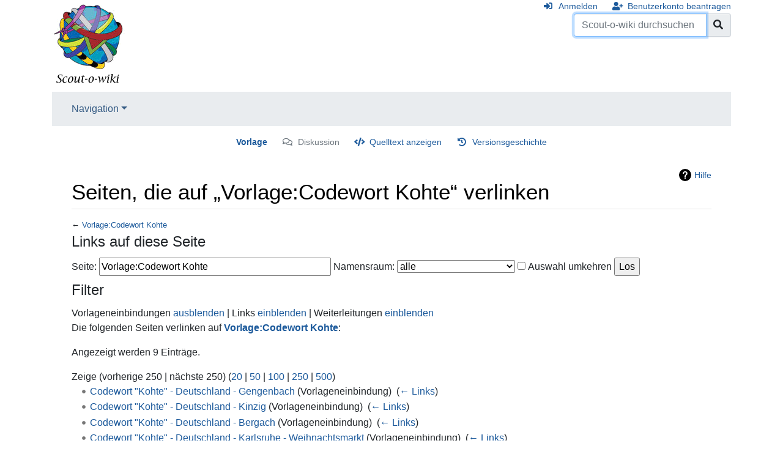

--- FILE ---
content_type: text/html; charset=UTF-8
request_url: https://scout-o-wiki.de/index.php?title=Spezial:Linkliste/Vorlage:Codewort_Kohte&limit=250&hideredirs=1&hidelinks=1
body_size: 21671
content:
<!DOCTYPE html>
<html class="client-nojs" lang="de" dir="ltr">
<head>
<meta charset="UTF-8"/>
<title>Seiten, die auf „Vorlage:Codewort Kohte“ verlinken – Scout-o-wiki</title>
<script>document.documentElement.className="client-js";RLCONF={"wgBreakFrames":!0,"wgSeparatorTransformTable":[",\t.",".\t,"],"wgDigitTransformTable":["",""],"wgDefaultDateFormat":"dmy","wgMonthNames":["","Januar","Februar","März","April","Mai","Juni","Juli","August","September","Oktober","November","Dezember"],"wgRequestId":"8e036178237faeee47d9cd15","wgCSPNonce":!1,"wgCanonicalNamespace":"Special","wgCanonicalSpecialPageName":"Whatlinkshere","wgNamespaceNumber":-1,"wgPageName":"Spezial:Linkliste/Vorlage:Codewort_Kohte","wgTitle":"Linkliste/Vorlage:Codewort Kohte","wgCurRevisionId":0,"wgRevisionId":0,"wgArticleId":0,"wgIsArticle":!1,"wgIsRedirect":!1,"wgAction":"view","wgUserName":null,"wgUserGroups":["*"],"wgCategories":[],"wgPageContentLanguage":"de","wgPageContentModel":"wikitext","wgRelevantPageName":"Vorlage:Codewort_Kohte","wgRelevantArticleId":5786,"wgIsProbablyEditable":!1,"wgRelevantPageIsProbablyEditable":!1};RLSTATE={"site.styles":"ready","noscript":"ready",
"user.styles":"ready","user":"ready","user.options":"loading","mediawiki.helplink":"ready","mediawiki.ui.button":"ready","skins.chameleon":"ready","zzz.ext.bootstrap.styles":"ready"};RLPAGEMODULES=["site","mediawiki.page.startup","mediawiki.page.ready","ext.bootstrap.scripts"];</script>
<script>(RLQ=window.RLQ||[]).push(function(){mw.loader.implement("user.options@1hzgi",function($,jQuery,require,module){/*@nomin*/mw.user.tokens.set({"patrolToken":"+\\","watchToken":"+\\","csrfToken":"+\\"});mw.user.options.set({"variant":"de"});
});});</script>
<link rel="stylesheet" href="/load.php?lang=de&amp;modules=mediawiki.helplink%7Cmediawiki.ui.button%7Cskins.chameleon%7Czzz.ext.bootstrap.styles&amp;only=styles&amp;skin=chameleon"/>
<script async="" src="/load.php?lang=de&amp;modules=startup&amp;only=scripts&amp;raw=1&amp;skin=chameleon"></script>
<meta name="ResourceLoaderDynamicStyles" content=""/>
<link rel="stylesheet" href="/load.php?lang=de&amp;modules=site.styles&amp;only=styles&amp;skin=chameleon"/>
<meta name="generator" content="MediaWiki 1.35.1"/>
<meta name="robots" content="noindex,nofollow"/>
<meta name="viewport" content="width=device-width, initial-scale=1, shrink-to-fit=no"/>
<link rel="shortcut icon" href="/favicon.ico"/>
<link rel="search" type="application/opensearchdescription+xml" href="/opensearch_desc.php" title="Scout-o-wiki (de)"/>
<link rel="EditURI" type="application/rsd+xml" href="https://www.scout-o-wiki.de/api.php?action=rsd"/>
<link rel="alternate" type="application/atom+xml" title="Atom-Feed für „Scout-o-wiki“" href="/index.php?title=Spezial:Letzte_%C3%84nderungen&amp;feed=atom"/>
<!--[if lt IE 9]><script src="/resources/lib/html5shiv/html5shiv.js"></script><![endif]-->
</head>
<body class="mediawiki ltr sitedir-ltr capitalize-all-nouns mw-hide-empty-elt ns--1 ns-special mw-special-Whatlinkshere page-Spezial_Linkliste_Vorlage_Codewort_Kohte rootpage-Spezial_Linkliste_Vorlage_Codewort_Kohte layout-standard skin-chameleon action-view">
	<div class="flex-fill container">
		<div class="row">
			<div class="flex-grow-0 col">
				<!-- logo and main page link -->
				<div id="p-logo" class="p-logo" role="banner">
					<a href="/index.php/Hauptseite" title="Hauptseite"><img src="/wiki.png" alt="Scout-o-wiki"/></a>
				</div>
			</div>
			<div class="ml-auto col-12 col-cmln col">
				<div class="row">
					<div class="col">
						<!-- personal tools -->
						<div class="p-personal pull-right" id="p-personal" >
							<ul class="p-personal-tools" >
								<li id="pt-login"><a href="/index.php?title=Spezial:Anmelden&amp;returnto=Spezial%3ALinkliste%2FVorlage%3ACodewort+Kohte&amp;returntoquery=limit%3D250%26hideredirs%3D1%26hidelinks%3D1" title="Sich anzumelden wird gerne gesehen, ist jedoch nicht zwingend erforderlich. [o]" accesskey="o" class="pt-login">Anmelden</a></li>
								<li id="pt-createaccount"><a href="/index.php/Spezial:Benutzerkonto_beantragen" title="Wir ermutigen dich dazu, ein Benutzerkonto zu erstellen und dich anzumelden. Es ist jedoch nicht zwingend erforderlich." class="pt-createaccount">Benutzerkonto beantragen</a></li>
							</ul>
						</div>

					</div>
				</div>
				<div class="row">
					<div class="col">
						<!-- search form -->
						<div  id="p-search" class="p-search pull-right" role="search"  >
							<form  id="searchform" class="mw-search" action="/index.php" >
								<input type="hidden" name="title" value=" Spezial:Suche" />
								<div class="input-group">
									<input name="search" placeholder="Scout-o-wiki durchsuchen" title="Scout-o-wiki durchsuchen [f]" accesskey="f" id="searchInput" class="form-control"/>
									<div class="input-group-append">
										<button value="Seite" id="searchGoButton" name="go" type="submit" class="search-btn searchGoButton" aria-label="Gehe zu Seite" title="Gehe direkt zu der Seite mit genau diesem Namen, falls sie vorhanden ist."></button>
									</div>
								</div>
							</form>
						</div>
					</div>
				</div>
			</div>
		</div>
		<div class="row">
			<div class="col">
				<!-- navigation bar -->
				<nav class="p-navbar collapsible mb-3 mt-2 mt-cmln-0" role="navigation" id="mw-navigation">
					<button type="button" class="navbar-toggler" data-toggle="collapse" data-target="#i9g2sgkwhj"></button>
					<div class="collapse navbar-collapse i9g2sgkwhj" id="i9g2sgkwhj">
						<div class="navbar-nav">
							<!-- navigation -->
							<div class="nav-item dropdown">
								<a href="#" class="nav-link dropdown-toggle" data-toggle="dropdown" data-boundary="viewport">Navigation</a>
								<div class="dropdown-menu p-navigation" id="p-navigation">
									<div id="n-mainpage"><a href="/index.php/Hauptseite" title="Hauptseite anzeigen [z]" accesskey="z" class="nav-link n-mainpage">Hauptseite</a></div>
									<div id="n-portal"><a href="/index.php/Scout-o-wiki:Gemeinschaftsportal" title="Über das Projekt, was du tun kannst, wo was zu finden ist" class="nav-link n-portal">Gemeinschafts­portal</a></div>
									<div id="n-currentevents"><a href="/index.php/Aktuelle_Ereignisse" title="Hintergrundinformationen zu aktuellen Ereignissen" class="nav-link n-currentevents">Aktuelle Ereignisse</a></div>
									<div id="n-recentchanges"><a href="/index.php/Spezial:Letzte_%C3%84nderungen" title="Liste der letzten Änderungen in diesem Wiki [r]" accesskey="r" class="nav-link n-recentchanges">Letzte Änderungen</a></div>
									<div id="n-randompage"><a href="/index.php/Spezial:Zuf%C3%A4llige_Seite" title="Zufällige Seite aufrufen [x]" accesskey="x" class="nav-link n-randompage">Zufällige Seite</a></div>
									<div id="n-Hilfe"><a href="/index.php/Hilfe:Hilfe" class="nav-link n-Hilfe">Hilfe</a></div>
								</div>
							</div>
						</div>
					</div>
				</nav>
			</div>
		</div>
		<div class="row">
			<div class="col">
				<!-- Content navigation -->
				<div class="mb-3 pagetools p-contentnavigation" id="p-contentnavigation">
					<!-- namespaces -->
					<div id="p-namespaces" class="p-namespaces">
						<div class="tab-group">
							<div id="ca-nstab-template" class="selected"><a href="/index.php/Vorlage:Codewort_Kohte" title="Vorlage anzeigen [c]" accesskey="c" class="selected ca-nstab-template">Vorlage</a></div>
							<div id="ca-talk" class="new"><a href="/index.php?title=Vorlage_Diskussion:Codewort_Kohte&amp;action=edit&amp;redlink=1" rel="discussion" title="Diskussion zum Seiteninhalt (Seite nicht vorhanden) [t]" accesskey="t" class="new ca-talk">Diskussion</a></div>
						</div>
					</div>
					<!-- views -->
					<div id="p-views" class="p-views">
						<div class="tab-group">
							<div id="ca-viewsource"><a href="/index.php?title=Vorlage:Codewort_Kohte&amp;action=edit" title="Diese Seite ist geschützt. Ihr Quelltext kann dennoch angesehen und kopiert werden. [e]" accesskey="e" class="ca-viewsource">Quelltext anzeigen</a></div>
							<div id="ca-history"><a href="/index.php?title=Vorlage:Codewort_Kohte&amp;action=history" title="Frühere Versionen dieser Seite [h]" accesskey="h" class="ca-history">Versionsgeschichte</a></div>
						</div>
					</div>
				</div>
			</div>
		</div>
		<div class="row">
			<div class="col-auto mx-auto col">

			</div>
		</div>
		<div class="row">
			<div class="col-auto mx-auto col">
			</div>
		</div>
		<div class="row">
			<div class="col">
				<!-- start the content area -->
				<div id="content" class="mw-body content"><a id="top" class="top"></a>
					<div id="mw-indicators" class="mw-indicators">
					<div id="mw-indicator-mw-helplink" class="mw-indicator mw-indicator-mw-helplink"><a href="https://www.mediawiki.org/wiki/Special:MyLanguage/Help:What_links_here" target="_blank" class="mw-helplink">Hilfe</a></div>
				</div>
						<div class="contentHeader">
						<!-- title of the page -->
						<h1 id="firstHeading" class="firstHeading">Seiten, die auf „Vorlage:Codewort Kohte“ verlinken</h1>
						<!-- tagline; usually goes something like "From WikiName" primary purpose of this seems to be for printing to identify the source of the content -->
						<div id="siteSub" class="siteSub">Aus Scout-o-wiki</div>
						<!-- subtitle line; used for various things like the subpage hierarchy -->
						<div id="contentSub" class="small contentSub">← <a href="/index.php/Vorlage:Codewort_Kohte" title="Vorlage:Codewort Kohte">Vorlage:Codewort Kohte</a></div><div id="jump-to-nav" class="mw-jump jump-to-nav">Wechseln zu:<a href="#mw-navigation">Navigation</a>, <a href="#p-search">Suche</a></div>
					</div>
					<div id="bodyContent" class="bodyContent">
						<!-- body text -->

						<div id="mw-content-text"><form action="/index.php"><input type="hidden" value="Spezial:Linkliste" name="title"/><input type="hidden" value="250" name="limit"/><input type="hidden" value="1" name="hideredirs"/><input type="hidden" value="1" name="hidelinks"/><fieldset>
<legend>Links auf diese Seite</legend>
<label for="mw-whatlinkshere-target" class="mw-searchInput">Seite:</label> <input name="target" size="40" value="Vorlage:Codewort Kohte" id="mw-whatlinkshere-target" class="mw-searchInput" /> <label for="namespace">Namensraum:</label> <select class="namespaceselector" id="namespace" name="namespace">
<option value="" selected="">alle</option>
<option value="0">(Seiten)</option>
<option value="1">Diskussion</option>
<option value="2">Benutzer</option>
<option value="3">Benutzer Diskussion</option>
<option value="4">Scout-o-wiki</option>
<option value="5">Scout-o-wiki Diskussion</option>
<option value="6">Datei</option>
<option value="7">Datei Diskussion</option>
<option value="8">MediaWiki</option>
<option value="9">MediaWiki Diskussion</option>
<option value="10">Vorlage</option>
<option value="11">Vorlage Diskussion</option>
<option value="12">Hilfe</option>
<option value="13">Hilfe Diskussion</option>
<option value="14">Kategorie</option>
<option value="15">Kategorie Diskussion</option>
</select> <input name="invert" type="checkbox" value="1" id="nsinvert" title="Markiere dieses Kontrollkästchen, um Links von Seiten innerhalb des ausgewählten Namensraums auszublenden." /> <label for="nsinvert" title="Markiere dieses Kontrollkästchen, um Links von Seiten innerhalb des ausgewählten Namensraums auszublenden.">Auswahl umkehren</label> <input type="submit" value="Los"/></fieldset></form>
<fieldset>
<legend>Filter</legend>
Vorlageneinbindungen <a href="/index.php?title=Spezial:Linkliste/Vorlage:Codewort_Kohte&amp;limit=250&amp;hideredirs=1&amp;hidelinks=1&amp;hidetrans=1" title="Spezial:Linkliste/Vorlage:Codewort Kohte">ausblenden</a> | Links <a href="/index.php?title=Spezial:Linkliste/Vorlage:Codewort_Kohte&amp;limit=250&amp;hideredirs=1" title="Spezial:Linkliste/Vorlage:Codewort Kohte">einblenden</a> | Weiterleitungen <a href="/index.php?title=Spezial:Linkliste/Vorlage:Codewort_Kohte&amp;limit=250&amp;hidelinks=1" title="Spezial:Linkliste/Vorlage:Codewort Kohte">einblenden</a>
</fieldset>
<p>Die folgenden Seiten verlinken auf <strong><a href="/index.php/Vorlage:Codewort_Kohte" title="Vorlage:Codewort Kohte">Vorlage:Codewort Kohte</a></strong>:
</p><p>Angezeigt werden 9 Einträge.
</p>Zeige (vorherige 250  |  nächste 250) (<a href="/index.php?title=Spezial:Linkliste/Vorlage:Codewort_Kohte&amp;limit=20&amp;hideredirs=1&amp;hidelinks=1" title="Spezial:Linkliste/Vorlage:Codewort Kohte">20</a> | <a href="/index.php?title=Spezial:Linkliste/Vorlage:Codewort_Kohte&amp;limit=50&amp;hideredirs=1&amp;hidelinks=1" title="Spezial:Linkliste/Vorlage:Codewort Kohte">50</a> | <a href="/index.php?title=Spezial:Linkliste/Vorlage:Codewort_Kohte&amp;limit=100&amp;hideredirs=1&amp;hidelinks=1" title="Spezial:Linkliste/Vorlage:Codewort Kohte">100</a> | <a href="/index.php?title=Spezial:Linkliste/Vorlage:Codewort_Kohte&amp;limit=250&amp;hideredirs=1&amp;hidelinks=1" title="Spezial:Linkliste/Vorlage:Codewort Kohte">250</a> | <a href="/index.php?title=Spezial:Linkliste/Vorlage:Codewort_Kohte&amp;limit=500&amp;hideredirs=1&amp;hidelinks=1" title="Spezial:Linkliste/Vorlage:Codewort Kohte">500</a>)<ul id="mw-whatlinkshere-list"><li><a href="/index.php/Codewort_%22Kohte%22_-_Deutschland_-_Gengenbach" title="Codewort &quot;Kohte&quot; - Deutschland - Gengenbach">Codewort &quot;Kohte&quot; - Deutschland - Gengenbach</a> (Vorlageneinbindung) ‎ <span class="mw-whatlinkshere-tools">(<a href="/index.php?title=Spezial:Linkliste&amp;target=Codewort+%22Kohte%22+-+Deutschland+-+Gengenbach" title="Spezial:Linkliste">← Links</a>)</span></li>
<li><a href="/index.php/Codewort_%22Kohte%22_-_Deutschland_-_Kinzig" title="Codewort &quot;Kohte&quot; - Deutschland - Kinzig">Codewort &quot;Kohte&quot; - Deutschland - Kinzig</a> (Vorlageneinbindung) ‎ <span class="mw-whatlinkshere-tools">(<a href="/index.php?title=Spezial:Linkliste&amp;target=Codewort+%22Kohte%22+-+Deutschland+-+Kinzig" title="Spezial:Linkliste">← Links</a>)</span></li>
<li><a href="/index.php/Codewort_%22Kohte%22_-_Deutschland_-_Bergach" title="Codewort &quot;Kohte&quot; - Deutschland - Bergach">Codewort &quot;Kohte&quot; - Deutschland - Bergach</a> (Vorlageneinbindung) ‎ <span class="mw-whatlinkshere-tools">(<a href="/index.php?title=Spezial:Linkliste&amp;target=Codewort+%22Kohte%22+-+Deutschland+-+Bergach" title="Spezial:Linkliste">← Links</a>)</span></li>
<li><a href="/index.php/Codewort_%22Kohte%22_-_Deutschland_-_Karlsruhe_-_Weihnachtsmarkt" title="Codewort &quot;Kohte&quot; - Deutschland - Karlsruhe - Weihnachtsmarkt">Codewort &quot;Kohte&quot; - Deutschland - Karlsruhe - Weihnachtsmarkt</a> (Vorlageneinbindung) ‎ <span class="mw-whatlinkshere-tools">(<a href="/index.php?title=Spezial:Linkliste&amp;target=Codewort+%22Kohte%22+-+Deutschland+-+Karlsruhe+-+Weihnachtsmarkt" title="Spezial:Linkliste">← Links</a>)</span></li>
<li><a href="/index.php/Codewort_%22Kohte%22_-_Deutschland_-_Reutlingen" title="Codewort &quot;Kohte&quot; - Deutschland - Reutlingen">Codewort &quot;Kohte&quot; - Deutschland - Reutlingen</a> (Vorlageneinbindung) ‎ <span class="mw-whatlinkshere-tools">(<a href="/index.php?title=Spezial:Linkliste&amp;target=Codewort+%22Kohte%22+-+Deutschland+-+Reutlingen" title="Spezial:Linkliste">← Links</a>)</span></li>
<li><a href="/index.php/Codewort_%22Kohte%22_-_Deutschland_-_Immenstadt_im_Allg%C3%A4u" title="Codewort &quot;Kohte&quot; - Deutschland - Immenstadt im Allgäu">Codewort &quot;Kohte&quot; - Deutschland - Immenstadt im Allgäu</a> (Vorlageneinbindung) ‎ <span class="mw-whatlinkshere-tools">(<a href="/index.php?title=Spezial:Linkliste&amp;target=Codewort+%22Kohte%22+-+Deutschland+-+Immenstadt+im+Allg%C3%A4u" title="Spezial:Linkliste">← Links</a>)</span></li>
<li><a href="/index.php/Codewort_%22Kohte%22_-_%C3%96sterreich_-_Riefensberg" title="Codewort &quot;Kohte&quot; - Österreich - Riefensberg">Codewort &quot;Kohte&quot; - Österreich - Riefensberg</a> (Vorlageneinbindung) ‎ <span class="mw-whatlinkshere-tools">(<a href="/index.php?title=Spezial:Linkliste&amp;target=Codewort+%22Kohte%22+-+%C3%96sterreich+-+Riefensberg" title="Spezial:Linkliste">← Links</a>)</span></li>
<li><a href="/index.php/Codewort_%22Kohte%22_-_Zwergenland_-_Gr%C3%BCne_Wiese" title="Codewort &quot;Kohte&quot; - Zwergenland - Grüne Wiese">Codewort &quot;Kohte&quot; - Zwergenland - Grüne Wiese</a> (Vorlageneinbindung) ‎ <span class="mw-whatlinkshere-tools">(<a href="/index.php?title=Spezial:Linkliste&amp;target=Codewort+%22Kohte%22+-+Zwergenland+-+Gr%C3%BCne+Wiese" title="Spezial:Linkliste">← Links</a>)</span></li>
<li><a href="/index.php/Codewort_%22Kohte%22_-_Deutschland_-_Dessau_-_Umweltbundesamt" title="Codewort &quot;Kohte&quot; - Deutschland - Dessau - Umweltbundesamt">Codewort &quot;Kohte&quot; - Deutschland - Dessau - Umweltbundesamt</a> (Vorlageneinbindung) ‎ <span class="mw-whatlinkshere-tools">(<a href="/index.php?title=Spezial:Linkliste&amp;target=Codewort+%22Kohte%22+-+Deutschland+-+Dessau+-+Umweltbundesamt" title="Spezial:Linkliste">← Links</a>)</span></li>
</ul>Zeige (vorherige 250  |  nächste 250) (<a href="/index.php?title=Spezial:Linkliste/Vorlage:Codewort_Kohte&amp;limit=20&amp;hideredirs=1&amp;hidelinks=1" title="Spezial:Linkliste/Vorlage:Codewort Kohte">20</a> | <a href="/index.php?title=Spezial:Linkliste/Vorlage:Codewort_Kohte&amp;limit=50&amp;hideredirs=1&amp;hidelinks=1" title="Spezial:Linkliste/Vorlage:Codewort Kohte">50</a> | <a href="/index.php?title=Spezial:Linkliste/Vorlage:Codewort_Kohte&amp;limit=100&amp;hideredirs=1&amp;hidelinks=1" title="Spezial:Linkliste/Vorlage:Codewort Kohte">100</a> | <a href="/index.php?title=Spezial:Linkliste/Vorlage:Codewort_Kohte&amp;limit=250&amp;hideredirs=1&amp;hidelinks=1" title="Spezial:Linkliste/Vorlage:Codewort Kohte">250</a> | <a href="/index.php?title=Spezial:Linkliste/Vorlage:Codewort_Kohte&amp;limit=500&amp;hideredirs=1&amp;hidelinks=1" title="Spezial:Linkliste/Vorlage:Codewort Kohte">500</a>)</div><div class="printfooter">
Abgerufen von „<a dir="ltr" href="https://www.scout-o-wiki.de/index.php/Spezial:Linkliste/Vorlage:Codewort_Kohte">https://www.scout-o-wiki.de/index.php/Spezial:Linkliste/Vorlage:Codewort_Kohte</a>“</div>

						<!-- end body text -->
						<!-- data blocks which should go somewhere after the body text, but not before the catlinks block-->
						
					</div>
					<!-- category links -->
					<div id="catlinks" class="catlinks catlinks-allhidden" data-mw="interface"></div>
				</div>
			</div>
		</div>
	</div>
	<div class="mb-2 mt-4 container">
		<div class="row">
			<div class="col">
				<!-- navigation bar -->
				<nav class="p-navbar not-collapsible small mb-2" role="navigation" id="mw-navigation-i9g2sgkxw6">
					<div class="navbar-nav">
					<!-- toolbox -->
					<div class="nav-item p-tb-dropdown dropup">
						<a href="#" class="nav-link dropdown-toggle p-tb-toggle" data-toggle="dropdown" data-boundary="viewport">Werkzeuge</a>
						<div class="dropdown-menu">
							<div id="t-specialpages" class="nav-item"><a href="/index.php/Spezial:Spezialseiten" title="Liste aller Spezialseiten [q]" accesskey="q" class="nav-link t-specialpages">Spezialseiten</a></div>
							<div id="t-print" class="nav-item"><a href="javascript:print();" rel="alternate" title="Druckansicht dieser Seite [p]" accesskey="p" class="nav-link t-print">Druckversion</a></div>
						</div>
					</div>
					</div>
				</nav>
			</div>
		</div>
		<div class="row">
			<div class="col">
				<!-- footer links -->
				<div id="footer-info" class="footer-info">
				</div>
				<!-- places -->
				<div id="footer-places" class="footer-places">
					<div><a href="/index.php/Scout-o-wiki:Datenschutz" title="Scout-o-wiki:Datenschutz">Datenschutz</a></div>
					<div><a href="/index.php/Scout-o-wiki:%C3%9Cber_Scout-o-wiki" title="Scout-o-wiki:Über Scout-o-wiki">Über Scout-o-wiki</a></div>
					<div><a href="/index.php/Scout-o-wiki:Impressum" title="Scout-o-wiki:Impressum">Haftungsausschluss</a></div>
				</div>
			</div>
			<div class="col">
				<!-- footer icons -->
				<div id="footer-icons" class="justify-content-end footer-icons">
					<!-- poweredby -->
					<div><a href="https://www.mediawiki.org/"><img src="/resources/assets/poweredby_mediawiki_88x31.png" alt="Powered by MediaWiki" srcset="/resources/assets/poweredby_mediawiki_132x47.png 1.5x, /resources/assets/poweredby_mediawiki_176x62.png 2x" width="88" height="31" loading="lazy"/></a></div>
					<div><a href="https://www.scoutnet.de/"><img src="/snd_banner.png" alt="Some text here..." width="88" height="31" loading="lazy"/></a></div>
				</div>
			</div>
		</div>
	</div>
<!-- Matomo -->
<script type="text/javascript">
  var _paq = _paq || [];
  _paq.push(["disableCookies"]);
  _paq.push(["setDoNotTrack", true]);
  _paq.push(["trackPageView"]);
  _paq.push(["enableLinkTracking"]);

  (function() {
    var u = (("https:" == document.location.protocol) ? "https" : "http") + "://"+"analytics.scoutnet.de/piwik/";
    _paq.push(["setTrackerUrl", u+"piwik.php"]);
    _paq.push(["setSiteId", "4"]);
    var d=document, g=d.createElement("script"), s=d.getElementsByTagName("script")[0]; g.type="text/javascript";
    g.defer=true; g.async=true; g.src=u+"piwik.js"; s.parentNode.insertBefore(g,s);
  })();
</script>
<!-- End Matomo Code -->

<!-- Matomo Image Tracker -->
<noscript><img src="https://analytics.scoutnet.de/piwik/piwik.php?idsite=4&rec=1" style="border:0" alt="" /></noscript>
<!-- End Matomo -->
<script>(RLQ=window.RLQ||[]).push(function(){mw.config.set({"wgBackendResponseTime":170});});</script></body>
</html>